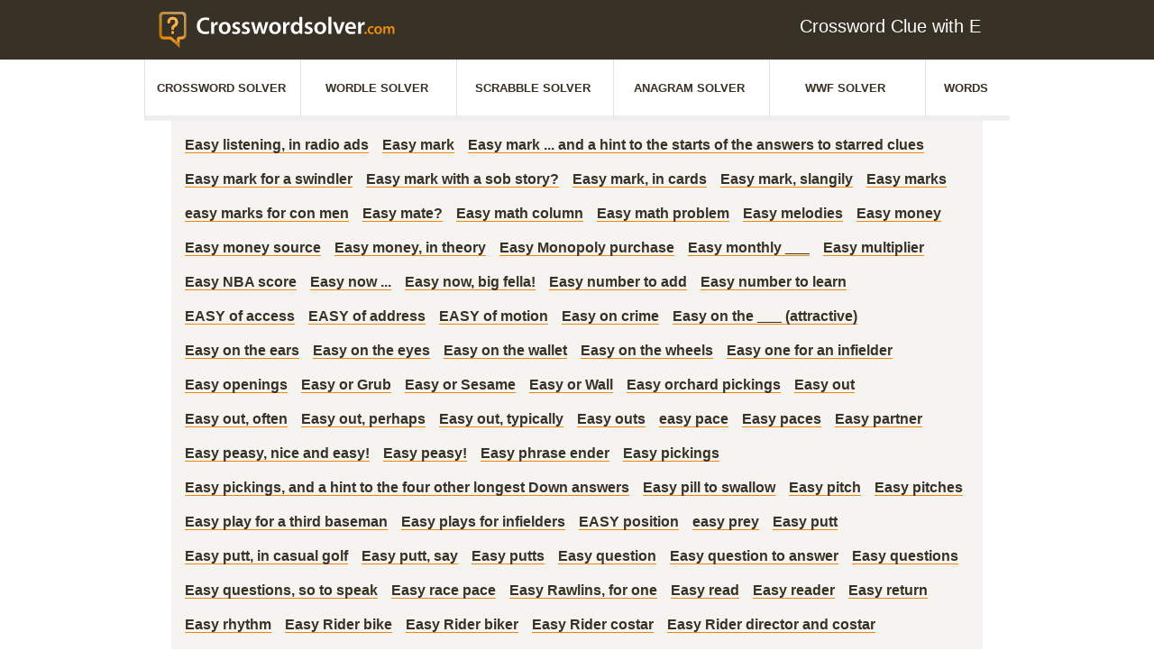

--- FILE ---
content_type: application/javascript; charset=UTF-8
request_url: https://www.crosswordsolver.com/ar.js?v=1.2.0
body_size: 2854
content:
!function(){const i=window.navigator.userAgent||window.navigator.vendor||window.opera,e=/(android|bb\d+|meego).+mobile|avantgo|bada\/|blackberry|blazer|compal|elaine|fennec|hiptop|iemobile|ip(hone|od)|iris|kindle|lge |maemo|midp|mmp|mobile.+firefox|netfront|opera m(ob|in)i|palm( os)?|phone|p(ixi|re)\/|plucker|pocket|psp|series(4|6)0|symbian|treo|up\.(browser|link)|vodafone|wap|windows ce|xda|xiino|android|ipad|playbook|silk/i.test(i)||/1207|6310|6590|3gso|4thp|50[1-6]i|770s|802s|a wa|abac|ac(er|oo|s-)|ai(ko|rn)|al(av|ca|co)|amoi|an(ex|ny|yw)|aptu|ar(ch|go)|as(te|us)|attw|au(di|-m|r |s )|avan|be(ck|ll|nq)|bi(lb|rd)|bl(ac|az)|br(e|v)w|bumb|bw-(n|u)|c55\/|capi|ccwa|cdm-|cell|chtm|cldc|cmd-|co(mp|nd)|craw|da(it|ll|ng)|dbte|dc-s|devi|dica|dmob|do(c|p)o|ds(12|-d)|el(49|ai)|em(l2|ul)|er(ic|k0)|esl8|ez([4-7]0|os|wa|ze)|fetc|fly(-|_)|g1 u|g560|gene|gf-5|g-mo|go(\.w|od)|gr(ad|un)|haie|hcit|hd-(m|p|t)|hei-|hi(pt|ta)|hp( i|ip)|hs-c|ht(c(-| |_|a|g|p|s|t)|tp)|hu(aw|tc)|i-(20|go|ma)|i230|iac( |-|\/)|ibro|idea|ig01|ikom|im1k|inno|ipaq|iris|ja(t|v)a|jbro|jemu|jigs|kddi|keji|kgt( |\/)|klon|kpt |kwc-|kyo(c|k)|le(no|xi)|lg( g|\/(k|l|u)|50|54|-[a-w])|libw|lynx|m1-w|m3ga|m50\/|ma(te|ui|xo)|mc(01|21|ca)|m-cr|me(rc|ri)|mi(o8|oa|ts)|mmef|mo(01|02|bi|de|do|t(-| |o|v)|zz)|mt(50|p1|v )|mwbp|mywa|n10[0-2]|n20[2-3]|n30(0|2)|n50(0|2|5)|n7(0(0|1)|10)|ne((c|m)-|on|tf|wf|wg|wt)|nok(6|i)|nzph|o2im|op(ti|wv)|oran|owg1|p800|pan(a|d|t)|pdxg|pg(13|-([1-8]|c))|phil|pire|pl(ay|uc)|pn-2|po(ck|rt|se)|prox|psio|pt-g|qa-a|qc(07|12|21|32|60|-[2-7]|i-)|qtek|r380|r600|raks|rim9|ro(ve|zo)|s55\/|sa(ge|ma|mm|ms|ny|va)|sc(01|h-|oo|p-)|sdk\/|se(c(-|0|1)|47|mc|nd|ri)|sgh-|shar|sie(-|m)|sk-0|sl(45|id)|sm(al|ar|b3|it|t5)|so(ft|ny)|sp(01|h-|v-|v )|sy(01|mb)|t2(18|50)|t6(00|10|18)|ta(gt|lk)|tcl-|tdg-|tel(i|m)|tim-|t-mo|to(pl|sh)|ts(70|m-|m3|m5)|tx-9|up(\.b|g1|si)|utst|v400|v750|veri|vi(rg|te)|vk(40|5[0-3]|-v)|vm40|voda|vulc|vx(52|53|60|61|70|80|81|83|85|98)|w3c(-| )|webc|whit|wi(g |nc|nw)|wmlb|wonu|x700|yas-|your|zeto|zte-/i.test(i.substr(0,4)),t=Object.assign({minSecondsAfterRender:15,minSecondsActive:15,minPercentageSeen:.5,minSecondsAfterRenderMobile:13,minSecondsActiveMobile:13,minPercentageSeenMobile:.5,slots:{},ignoreCampaignIds:[],isDebug:!1,mode:"default",aditudeSlots:null},window.ar1337config||{}),o="aditude"===t.mode;if(o&&!(t.aditudeSlots instanceof Array))return void console.error('AdRefresher: aditudeSlots must be an array if in "aditude" mode.');function n(i,e=.5){const t=i.getBoundingClientRect();return(Math.max(0,Math.min(t.right,window.innerWidth))-Math.max(0,Math.min(t.left,window.innerWidth)))*(Math.max(0,Math.min(t.bottom,window.innerHeight))-Math.max(0,Math.min(t.top,window.innerHeight)))/(t.width*t.height)>=e}function s(i){const e=i.getBoundingClientRect();return e.top>0&&e.top<=window.innerHeight&&e.left>0&&e.left<=window.innerWidth}function c(i){this.window=i,this.windowIsActive=!1,this.isFocused=this.window.document.hasFocus(),this.userIsActive=!1,this.timeoutId=null,this.window.addEventListener("pageshow",this.i.bind(this)),this.window.addEventListener("pagehide",this.t.bind(this)),this.window.document.addEventListener("visibilitychange",this.o.bind(this)),this.window.addEventListener("beforeunload",this.t.bind(this)),this.window.addEventListener("focus",this.h.bind(this)),this.window.addEventListener("blur",this.m.bind(this)),this.window.addEventListener("focusin",this.h.bind(this)),this.window.addEventListener("focusout",this.m.bind(this)),this.window.addEventListener("mousedown",this.l.bind(this)),this.window.addEventListener("mousemove",this.l.bind(this)),this.window.addEventListener("keydown",this.l.bind(this)),this.window.addEventListener("keyup",this.l.bind(this)),this.window.addEventListener("keypress",this.l.bind(this)),this.window.addEventListener("scroll",this.l.bind(this)),this.window.addEventListener("touchmove",this.l.bind(this)),this.window.addEventListener("touchstart",this.l.bind(this)),this.window.addEventListener("touchend",this.l.bind(this))}window.adRefresher1337={enableDebugMode:function(i){!0===i?(console.log("AdRefresher: isMobile:",e),console.log("AdRefresher: mode:",t.mode),console.log("AdRefresher: ignoreCampaignIds:",t.ignoreCampaignIds),o&&console.log("AdRefresher: aditudeSlots:",t.aditudeSlots),t.isDebug=!0):t.isDebug=!1},resetSlots:function(){h.slots={}}},c.prototype.i=function(){this.windowIsActive=!0},c.prototype.t=function(){this.windowIsActive=!1},c.prototype.o=function(){this.windowIsActive=!window.document.hidden},c.prototype.h=function(){this.isFocused=!0},c.prototype.m=function(){this.isFocused=this.window.document.hasFocus()},c.prototype.l=function(){this.userIsActive=!0,this.timeoutId&&(clearTimeout(this.timeoutId),this.timeoutId=null),this.timeoutId=setTimeout((()=>{this.userIsActive=!1}),5e3)},window.googletag=window.googletag||{cmd:[]};const d=new c(window);function a(){this.slots={},this.u(this),this.p(this)}a.prototype.u=function(i){const e=this;if(!googletag.pubadsReady)return setTimeout(e.u.bind(this,i),500);googletag.pubads().addEventListener("slotRenderEnded",(function(n){const s=n.slot;let c=s.getSlotElementId(),d=o?t.aditudeSlots.find((i=>i.divId===c)):null;if(c="#"+c.replace(/[^a-zA-Z0-9-_:]/g,"_"),t.ignoreCampaignIds.includes(n.campaignId)||c.includes("_INT"))return t.isDebug&&console.log("AdRefresher: ignoring slot with id:",s.getSlotElementId(),n.campaignId),void(i.slots.hasOwnProperty(c)&&delete i.slots[c]);const a=document.getElementById(s.getSlotElementId());a&&setTimeout((function(){i.slots.hasOwnProperty(c)||(i.slots[c]=e.v(c,d,s,a,n.isEmpty))}),10)}))},a.prototype.v=function(i,o,n,s,c){let d=e?t.minSecondsActiveMobile:t.minSecondsActive,a=e?t.minSecondsAfterRenderMobile:t.minSecondsAfterRender,h=e?t.minPercentageSeenMobile:t.minPercentageSeen;if(t.slots.hasOwnProperty(i)){const e=t.slots[i];e.hasOwnProperty("minSecondsActive")&&(d=e.minSecondsActive),e.hasOwnProperty("minSecondsAfterRender")&&(a=e.minSecondsAfterRender),e.hasOwnProperty("minPercentageSeen")&&(h=e.minPercentageSeen),e.hasOwnProperty("minSecondsActiveMobile")&&(d=e.minSecondsActiveMobile),e.hasOwnProperty("minSecondsAfterRenderMobile")&&(a=e.minSecondsAfterRenderMobile),e.hasOwnProperty("minPercentageSeenMobile")&&(h=e.minPercentageSeenMobile)}return{id:i,aditudeSlot:o,slot:n,element:s,isEmpty:c,secondsPassedActive:0,secondsPassedTotal:0,refreshed:0,minSecondsActive:d,minSecondsAfterRender:a,minPercentageSeen:h}},a.prototype.p=function(i){window.setInterval((function(){d.m();for(const e of Object.keys(i.slots))n(i.slots[e].element,i.slots[e].minPercentageSeen||i.slots[e].isEmpty&&s(i.slots[e].element))&&d.isFocused&&d.userIsActive&&d.windowIsActive&&i.slots[e].secondsPassedActive++,i.slots[e].secondsPassedTotal++,i.slots[e].secondsPassedActive>=i.slots[e].minSecondsActive&&i.slots[e].secondsPassedTotal>=i.slots[e].minSecondsAfterRender&&(o?tude.cmd.push((function(){void 0!==i.slots[e].aditudeSlot?tude.refreshAdsViaDivMappings([{divId:i.slots[e].aditudeSlot.divId,baseDivId:i.slots[e].aditudeSlot.baseDivId,targeting:{refresh:!0}}]):(e.toLowerCase().includes("_anchor")||e.toLowerCase().includes("_sticky"))&&(i.slots[e].slot.setConfig({targeting:{refresh:!0}}),window.googletag.pubads().refresh([i.slots[e].slot]))})):window.googletag.cmd.push((function(){i.slots[e].slot.setConfig({targeting:{refresh:!0}}),window.googletag.pubads().refresh([i.slots[e].slot])})),i.slots[e].secondsPassedActive=0,i.slots[e].secondsPassedTotal=0,i.slots[e].isEmpty=!1,i.slots[e].refreshed++);t.isDebug&&(console.log("AdRefresher: Timestep:"),Object.values(i.slots).map((function(i){return{id:i.id,secondsPassedActive:i.secondsPassedActive,secondsPassedTotal:i.secondsPassedTotal,isEmpty:i.isEmpty,refreshed:i.refreshed}})).forEach((function(i){console.log(i)})))}),1e3)};const h=new a}();

--- FILE ---
content_type: application/javascript; charset=UTF-8
request_url: https://www.crosswordsolver.com/_nuxt/d9bcf0f.js
body_size: 2183
content:
!function(e){function t(t){for(var r,f,a=t[0],o=t[1],u=t[2],b=0,i=[];b<a.length;b++)f=a[b],Object.prototype.hasOwnProperty.call(d,f)&&d[f]&&i.push(d[f][0]),d[f]=0;for(r in o)Object.prototype.hasOwnProperty.call(o,r)&&(e[r]=o[r]);for(l&&l(t);i.length;)i.shift()();return n.push.apply(n,u||[]),c()}function c(){for(var e,t=0;t<n.length;t++){for(var c=n[t],r=!0,f=1;f<c.length;f++){var o=c[f];0!==d[o]&&(r=!1)}r&&(n.splice(t--,1),e=a(a.s=c[0]))}return e}var r={},f={9:0},d={9:0},n=[];function a(t){if(r[t])return r[t].exports;var c=r[t]={i:t,l:!1,exports:{}};return e[t].call(c.exports,c,c.exports,a),c.l=!0,c.exports}a.e=function(e){var t=[],c=function(){try{return document.createElement("link").relList.supports("preload")}catch(e){return!1}}();f[e]?t.push(f[e]):0!==f[e]&&{4:1,5:1,12:1,13:1,14:1,15:1,16:1,17:1,18:1,19:1,20:1,21:1,22:1,23:1,24:1,25:1,26:1,27:1,28:1,29:1,30:1,31:1,32:1,33:1,34:1,35:1,37:1,38:1,41:1,42:1,43:1,44:1,45:1}[e]&&t.push(f[e]=new Promise((function(t,r){for(var d=({}[e]||e)+"."+{0:"31d6cfe",1:"31d6cfe",2:"31d6cfe",3:"31d6cfe",4:"6d72e2f",5:"30afc39",6:"31d6cfe",11:"31d6cfe",12:"4439b41",13:"ec06a5c",14:"feda83a",15:"ec40399",16:"a26aec9",17:"9b69b1d",18:"5463950",19:"76e5c4d",20:"2baa1f8",21:"b38beca",22:"829b153",23:"d0e738d",24:"b751d06",25:"ad05901",26:"9af4d79",27:"f661a3b",28:"cb60602",29:"0dafe29",30:"e7e7a59",31:"e188f8c",32:"e188f8c",33:"e188f8c",34:"e188f8c",35:"e188f8c",36:"31d6cfe",37:"6773930",38:"c5e725f",39:"31d6cfe",40:"31d6cfe",41:"b5a9702",42:"22db771",43:"0e43387",44:"893af5f",45:"de3b4dc",46:"31d6cfe",47:"31d6cfe",48:"31d6cfe",49:"31d6cfe",50:"31d6cfe",51:"31d6cfe",52:"31d6cfe",53:"31d6cfe",54:"31d6cfe",55:"31d6cfe",56:"31d6cfe",57:"31d6cfe"}[e]+".css",n=a.p+d,o=document.getElementsByTagName("link"),u=0;u<o.length;u++){var b=(i=o[u]).getAttribute("data-href")||i.getAttribute("href");if(!("stylesheet"!==i.rel&&"preload"!==i.rel||b!==d&&b!==n))return t()}var l=document.getElementsByTagName("style");for(u=0;u<l.length;u++){var i;if((b=(i=l[u]).getAttribute("data-href"))===d||b===n)return t()}var s=document.createElement("link");s.rel=c?"preload":"stylesheet",c?s.as="style":s.type="text/css",s.onload=t,s.onerror=function(t){var c=t&&t.target&&t.target.src||n,d=new Error("Loading CSS chunk "+e+" failed.\n("+c+")");d.code="CSS_CHUNK_LOAD_FAILED",d.request=c,delete f[e],s.parentNode.removeChild(s),r(d)},s.href=n,document.getElementsByTagName("head")[0].appendChild(s)})).then((function(){if(f[e]=0,c){var t=document.createElement("link");t.href=a.p+""+({}[e]||e)+"."+{0:"31d6cfe",1:"31d6cfe",2:"31d6cfe",3:"31d6cfe",4:"6d72e2f",5:"30afc39",6:"31d6cfe",11:"31d6cfe",12:"4439b41",13:"ec06a5c",14:"feda83a",15:"ec40399",16:"a26aec9",17:"9b69b1d",18:"5463950",19:"76e5c4d",20:"2baa1f8",21:"b38beca",22:"829b153",23:"d0e738d",24:"b751d06",25:"ad05901",26:"9af4d79",27:"f661a3b",28:"cb60602",29:"0dafe29",30:"e7e7a59",31:"e188f8c",32:"e188f8c",33:"e188f8c",34:"e188f8c",35:"e188f8c",36:"31d6cfe",37:"6773930",38:"c5e725f",39:"31d6cfe",40:"31d6cfe",41:"b5a9702",42:"22db771",43:"0e43387",44:"893af5f",45:"de3b4dc",46:"31d6cfe",47:"31d6cfe",48:"31d6cfe",49:"31d6cfe",50:"31d6cfe",51:"31d6cfe",52:"31d6cfe",53:"31d6cfe",54:"31d6cfe",55:"31d6cfe",56:"31d6cfe",57:"31d6cfe"}[e]+".css",t.rel="stylesheet",t.type="text/css",document.body.appendChild(t)}})));var r=d[e];if(0!==r)if(r)t.push(r[2]);else{var n=new Promise((function(t,c){r=d[e]=[t,c]}));t.push(r[2]=n);var o,u=document.createElement("script");u.charset="utf-8",u.timeout=120,a.nc&&u.setAttribute("nonce",a.nc),u.src=function(e){return a.p+""+{0:"e3d74b2",1:"8ccec9c",2:"ffe4393",3:"f602725",4:"ddc92c0",5:"111b62b",6:"83ebcc6",11:"f406b06",12:"3742ab1",13:"2799ab3",14:"48f9412",15:"2bad678",16:"db4bc76",17:"2fdf1f4",18:"22c1b07",19:"b72331b",20:"f008ef0",21:"1a15d72",22:"6dcd4c4",23:"a98bdde",24:"a4c0641",25:"2daaf00",26:"38c7611",27:"2213854",28:"f667fd1",29:"4605fba",30:"6671ec7",31:"dcd24f7",32:"f3c023b",33:"abf995b",34:"011b688",35:"6084b30",36:"6fbde7b",37:"bc3114a",38:"5497248",39:"a622a2c",40:"6921430",41:"cdffd42",42:"3b9c560",43:"df57de6",44:"e37cbcd",45:"b6fc38b",46:"9b70cea",47:"d6611c7",48:"7018af0",49:"c2398cc",50:"1c4915f",51:"8d72010",52:"6e7a569",53:"f283a1b",54:"73054e7",55:"8b45293",56:"60b4fc7",57:"0500b19"}[e]+".js"}(e);var b=new Error;o=function(t){u.onerror=u.onload=null,clearTimeout(l);var c=d[e];if(0!==c){if(c){var r=t&&("load"===t.type?"missing":t.type),f=t&&t.target&&t.target.src;b.message="Loading chunk "+e+" failed.\n("+r+": "+f+")",b.name="ChunkLoadError",b.type=r,b.request=f,c[1](b)}d[e]=void 0}};var l=setTimeout((function(){o({type:"timeout",target:u})}),12e4);u.onerror=u.onload=o,document.head.appendChild(u)}return Promise.all(t)},a.m=e,a.c=r,a.d=function(e,t,c){a.o(e,t)||Object.defineProperty(e,t,{enumerable:!0,get:c})},a.r=function(e){"undefined"!=typeof Symbol&&Symbol.toStringTag&&Object.defineProperty(e,Symbol.toStringTag,{value:"Module"}),Object.defineProperty(e,"__esModule",{value:!0})},a.t=function(e,t){if(1&t&&(e=a(e)),8&t)return e;if(4&t&&"object"==typeof e&&e&&e.__esModule)return e;var c=Object.create(null);if(a.r(c),Object.defineProperty(c,"default",{enumerable:!0,value:e}),2&t&&"string"!=typeof e)for(var r in e)a.d(c,r,function(t){return e[t]}.bind(null,r));return c},a.n=function(e){var t=e&&e.__esModule?function(){return e.default}:function(){return e};return a.d(t,"a",t),t},a.o=function(e,t){return Object.prototype.hasOwnProperty.call(e,t)},a.p="/_nuxt/",a.oe=function(e){throw console.error(e),e};var o=window.webpackJsonp=window.webpackJsonp||[],u=o.push.bind(o);o.push=t,o=o.slice();for(var b=0;b<o.length;b++)t(o[b]);var l=u;c()}([]);

--- FILE ---
content_type: application/javascript; charset=UTF-8
request_url: https://www.crosswordsolver.com/_nuxt/db4bc76.js
body_size: 5658
content:
(window.webpackJsonp=window.webpackJsonp||[]).push([[16],{575:function(t,e){t.exports="[data-uri]"},576:function(t,e,s){t.exports=s.p+"img/scrabble.7056d8f.svg"},577:function(t,e,s){t.exports=s.p+"img/anagram.acc39d6.svg"},578:function(t,e,s){t.exports=s.p+"img/wwf.7a8dc0b.svg"},579:function(t,e,s){t.exports=s.p+"img/wordlist.b1407ca.svg"},585:function(t,e,s){"use strict";s(84),s(97),s(138);var o=s(27),r=s.n(o),a=s(556),n={components:{HTag:s(244).a},mixins:[a.a],props:{corrections:{type:Array,default:function(){return[]}},votedCorrections:{type:Array,default:function(){return[]}},showInput:{type:Boolean,default:!0},correctionCount:{type:Number,default:6}},data:function(){return{editableAnswer:"",editableQuestion:"",showerror:!1,captchaString:this.createCaptcha(),captchaInput:"",captchaIsWrong:!1}},watch:{editableAnswer:{handler:function(t){""!==t&&(this.showerror=!1),/^[A-Za-z]+$/.test(t)||""===t||(this.editableAnswer="",this.showerror=!0)}}},methods:{addCorrection:function(){var t=this;return this.$store.getters["badwords/isBadWord"](this.editableAnswer)||this.$store.getters["badwords/isBadWord"](this.editableQuestion)?(this.$bvToast.toast("not allowed",{autoHideDelay:5e3,noCloseButton:!0,variant:"danger",solid:!0,toaster:"b-toaster-top-center"}),!1):parseInt(this.captchaString[1])!==parseInt(this.captchaInput)?(this.captchaIsWrong=!0,!1):(this.captchaIsWrong=!1,this.editableAnswer.length<2||this.editableAnswer.includes("www")?(this.$bvToast.toast("not allowed",{autoHideDelay:5e3,noCloseButton:!0,variant:"danger",solid:!0,toaster:"b-toaster-top-center"}),!1):void(""!==this.editableAnswer&&""!==this.editableQuestion&&r.a.post("https://crosswords.us.wordsdb.ws/corrections/add",{type:0,answer:this.editableAnswer,question:this.editableQuestion,old_answer_clue:0}).then((function(){t.$emit("new-correction"),t.$bvToast.toast("Success, we submited your Answer / Correction / clue",{autoHideDelay:5e3,noCloseButton:!0,variant:"success",solid:!0,toaster:"b-toaster-top-center"})})).catch((function(){t.$bvToast.toast("Oops..., already existing",{autoHideDelay:5e3,noCloseButton:!0,variant:"danger",solid:!0,toaster:"b-toaster-top-center"})}))))},calculatePercentage:function(t,e){return t+e===0?0:Math.round(100*t/(t+e))},voteUp:function(t){var e=this;r.a.post("https://crosswords.us.wordsdb.ws/corrections/voteup",{correction_id:t}).then((function(){e.$emit("vote",t)}))},voteDown:function(t){var e=this;r.a.post("https://crosswords.us.wordsdb.ws/corrections/votedown",{correction_id:t}).then((function(){e.$emit("vote",t)}))}}},i=s(49),c=Object(i.a)(n,(function(){var t=this,e=t._self._c;return e("div",{staticClass:"news-right"},["us"===t.lang?e("h-tag",{staticClass:"h2like title",attrs:{mobile:1,desktop:2}},[t._v("New Crossword Clues")]):t._e(),t._v(" "),"us"!==t.lang?e("h3",{staticClass:"title"},[t._v("New Crossword Clues")]):t._e(),t._v(" "),e("div",{staticClass:"news-puzzle-box table-responsive"},[e("table",{staticClass:"table table-striped"},[t._m(0),t._v(" "),e("tbody",[t._l(t.corrections,(function(s,o){return[o<t.correctionCount?e("tr",{key:o},[e("td",[s.old_question?[e("span",{staticClass:"puzzle-name"},[e("strike",[t._v(t._s(s.old_question))])],1),t._v(" "),e("br")]:t._e(),t._v(" "),t.chunkSubstr(s.correction_question,30).length>1?[e("span",{staticClass:"puzzle-name"},[e("nuxt-link",{attrs:{to:{name:"question-result",params:{slug:s.correction_slug}}}},[t._v("\n                    "+t._s(t.chunkSubstr(s.correction_question,30)[0])+"...\n                  ")])],1)]:[e("span",{staticClass:"puzzle-name"},[e("nuxt-link",{attrs:{to:{name:"question-result",params:{slug:s.correction_slug}}}},[t._v("\n                    "+t._s(s.correction_question)+"\n                  ")])],1)]],2),t._v(" "),e("td",[e("div",{staticClass:"puzzle-solution"},[s.old_answer?[e("span",[e("strike",[t._v(t._s(s.old_answer))])],1)]:t._e(),t._v(" "),e("span",[t._v("\n                  "+t._s(s.correction_answer)+"\n                ")])],2)]),t._v(" "),e("td",[-1===t.votedCorrections.indexOf(s.id)?e("div",{staticClass:"true-fauls-box"},[e("button",{staticClass:"btn btn-confirm vote-button true",on:{click:function(e){return t.voteUp(s.id)}}},[e("font-awesome-icon",{attrs:{icon:["fas","check"]}})],1),t._v(" "),e("button",{staticClass:"btn btn-deny vote-button wrong",on:{click:function(e){return t.voteDown(s.id)}}},[e("font-awesome-icon",{attrs:{icon:["fas","times"]}})],1)]):t._e(),t._v(" "),t.votedCorrections.indexOf(s.id)>-1?e("div",{staticClass:"true-fauls-box"},[e("div",{staticClass:"vote-progress-bar"},[e("div",{staticClass:"bar-confirmed",style:"width: "+t.calculatePercentage(s.votesup,s.votesdown)+"%"},[t.calculatePercentage(s.votesup,s.votesdown)>25?e("span",[t._v("\n                      "+t._s(t.calculatePercentage(s.votesup,s.votesdown))+"%\n                    ")]):t._e()]),t._v(" "),e("div",{staticClass:"bar-denied",style:"width: calc("+(100-t.calculatePercentage(s.votesup,s.votesdown))+"% - 2px"},[t.calculatePercentage(s.votesdown,s.votesup)>25?e("span",[t._v("\n                      "+t._s(t.calculatePercentage(s.votesdown,s.votesup))+"%\n                    ")]):t._e()])])]):t._e()])]):t._e()]}))],2)])]),t._v(" "),e("router-link",{staticClass:"show-all",attrs:{to:{name:"corrections"}}},[t._v("\n    show all\n    "),e("font-awesome-icon",{staticClass:"red",attrs:{icon:["fas","arrow-right"]}})],1),t._v(" "),t.showInput?e("div",{staticClass:"add-sugga-box"},[e("h4",[t._v("Add Suggestion")]),t._v(" "),e("div",{staticClass:"row"},[e("div",{staticClass:"col-12 suggestion-one"},[e("div",{staticClass:"form-group"},[e("input",{directives:[{name:"model",rawName:"v-model",value:t.editableQuestion,expression:"editableQuestion"}],staticClass:"form-control",style:"font-size:"+t.fontSizeAutoAdjust(24,t.editableQuestion)+"px",attrs:{type:"text",placeholder:"Clue"},domProps:{value:t.editableQuestion},on:{input:function(e){e.target.composing||(t.editableQuestion=e.target.value)}}}),t._v(" "),e("span",{staticClass:"impo-fuild"},[t._v("*")])])]),t._v(" "),e("div",{staticClass:"col-12 suggestion-two"},[e("div",{staticClass:"form-group mb-3"},[e("div",{attrs:{id:"popover-losung"}},[e("input",{directives:[{name:"model",rawName:"v-model",value:t.editableAnswer,expression:"editableAnswer"}],staticClass:"form-control",style:"font-size:"+t.fontSizeAutoAdjust(24,t.editableAnswer)+"px",attrs:{type:"text",placeholder:"Answer",maxlength:"22"},domProps:{value:t.editableAnswer},on:{input:function(e){e.target.composing||(t.editableAnswer=e.target.value)}}}),t._v(" "),e("span",{staticClass:"impo-fuild"},[t._v("*")]),t._v(" "),e("b-popover",{attrs:{show:t.showerror,target:"popover-losung",placement:"top",triggers:"",content:"Please just enter Letters from A-Z"},on:{"update:show":function(e){t.showerror=e}}})],1)])]),t._v(" "),e("div",{staticClass:"col-12 suggestion-three"},[e("div",{staticClass:"form-group"},[e("label",{attrs:{for:"captchaInput"}},[t._v("What is "+t._s(t.captchaString[0]))]),t._v(" "),e("input",{directives:[{name:"model",rawName:"v-model",value:t.captchaInput,expression:"captchaInput"}],staticClass:"form-control",class:t.captchaIsWrong?"is-invalid":"",attrs:{id:"captchaInput",type:"text"},domProps:{value:t.captchaInput},on:{input:function(e){e.target.composing||(t.captchaInput=e.target.value)}}}),t._v(" "),e("div",{staticClass:"invalid-tooltip"},[t._v("Please check your inputs again")])])])]),t._v(" "),e("div",{staticClass:"row"},[t._m(1),t._v(" "),e("div",{staticClass:"col-4 text-right"},[e("button",{staticClass:"btn btn-orange",on:{click:t.addCorrection}},[t._v("\n          Submit\n        ")])])])]):t._e()],1)}),[function(){var t=this,e=t._self._c;return e("thead",[e("tr",[e("th",[t._v("Clue")]),t._v(" "),e("th",[t._v("Answer")]),t._v(" "),e("th",{staticClass:"poll-box"},[t._v("Vote")])])])},function(){var t=this,e=t._self._c;return e("div",{staticClass:"col-8"},[e("div",{staticClass:"nots-box"},[e("strong",[t._v("Hint:")]),t._v(" The marked fields with "),e("span",[t._v("*")]),t._v(" are mandatory. Answer is converted into uppercase.")])])}],!1,null,null,null);e.a=c.exports},591:function(t,e,s){},646:function(t,e,s){t.exports=s.p+"img/f-logo-2x_inverted.2dacb44.png"},647:function(t,e,s){"use strict";s(591)},722:function(t,e,s){"use strict";s.r(e);s(21),s(14),s(16),s(20);var o=s(2),r=(s(50),s(17),s(13),s(85),s(67),s(19)),a=s(243),n=s(557),i=s(161),c=s(244),l={components:{HTag:c.a}},d=s(49),u=Object(d.a)(l,(function(){var t=this,e=t._self._c;return e("div",[e("h-tag",{staticClass:"h2like title mb-1",attrs:{mobile:3,desktop:4}},[t._v("Puzzle Help")]),t._v(" "),e("b-container",[e("b-row",{staticClass:"game-briefing"},[e("b-col",{staticClass:"align-self-center",attrs:{md:"4",cols:"12"}},[e("p",[e("nuxt-link",{attrs:{to:{name:"index"}}},[e("img",{attrs:{src:s(575),alt:""}}),t._v("Crossword Solver"),e("span",[t._v("→")])])],1)]),t._v(" "),e("b-col",{staticClass:"align-self-center",attrs:{md:"8",cols:"12"}},[e("p",[t._v("\n          Crossword Solver will help you solve any kinds of crosswords.\n        ")])])],1),t._v(" "),e("b-row",{staticClass:"mt-2 game-briefing"},[e("b-col",{staticClass:"align-self-center",attrs:{md:"4",cols:"12"}},[e("p",[e("nuxt-link",{attrs:{to:{name:"scrabble"}}},[e("img",{attrs:{src:s(576),alt:""}}),t._v("Scrabble Solver"),e("span",[t._v("→")])])],1)]),t._v(" "),e("b-col",{staticClass:"align-self-center",attrs:{md:"8",cols:"12"}},[e("p",[t._v("\n          Scrabble Solver will find matching words for the letters in your rack and on the board.\n        ")])])],1),t._v(" "),e("b-row",{staticClass:"mt-2 game-briefing"},[e("b-col",{staticClass:"align-self-center",attrs:{md:"4",cols:"12"}},[e("p",[e("nuxt-link",{attrs:{to:{name:"anagram"}}},[e("img",{attrs:{src:s(577),alt:""}}),t._v("Anagram Solver"),e("span",[t._v("→")])])],1)]),t._v(" "),e("b-col",{staticClass:"align-self-center",attrs:{md:"8",cols:"12"}},[e("p",[t._v("\n          Find words for your rearranged letters, or unscramble words. Your help for word games.\n        ")])])],1),t._v(" "),e("b-row",{staticClass:"mt-2 game-briefing"},[e("b-col",{staticClass:"align-self-center",attrs:{md:"4",cols:"12"}},[e("p",[e("nuxt-link",{attrs:{to:{name:"wwf"}}},[e("img",{attrs:{src:s(578),alt:""}}),t._v("WWF Solver"),e("span",[t._v("→")])])],1)]),t._v(" "),e("b-col",{attrs:{md:"8",cols:"12"}},[e("p",[t._v("\n          The Words with Friends solver will find matching words for you to win the game.\n        ")])])],1),t._v(" "),e("b-row",{staticClass:"mt-2 game-briefing"},[e("b-col",{staticClass:"align-self-center",attrs:{md:"4",cols:"12"}},[e("p",[e("nuxt-link",{attrs:{to:{name:"word"}}},[e("img",{attrs:{src:s(579),alt:""}}),t._v("Words"),e("span",[t._v("→")])])],1)]),t._v(" "),e("b-col",{attrs:{md:"8",cols:"12"}},[e("p",[t._v("\n          All Words and Lists you need for any word game.\n        ")])])],1)],1)],1)}),[],!1,null,null,null).exports,p=s(585),v=s(242),w=s(96),h=s(574);function g(t,e){var s=Object.keys(t);if(Object.getOwnPropertySymbols){var o=Object.getOwnPropertySymbols(t);e&&(o=o.filter((function(e){return Object.getOwnPropertyDescriptor(t,e).enumerable}))),s.push.apply(s,o)}return s}var m={components:{LightHeader:a.a,HeaderComponent:n.a,FooterComponent:v.a,Corrections:p.a,GamesGrid:u,Ad:i.a,ResultsCompactSearch:h.a,HTag:c.a},fetch:function(t){return Object(r.a)(regeneratorRuntime.mark((function e(){var s;return regeneratorRuntime.wrap((function(e){for(;;)switch(e.prev=e.next){case 0:return s=t.store,e.next=3,s.commit("corrections/setCorrectionType","");case 3:return e.next=5,Promise.all([s.dispatch("corrections/getCorrections")]);case 5:case"end":return e.stop()}}),e)})))()},data:function(){return{alphabet:"abcdefghijklmnopqrstuvwxyz".toUpperCase().split(""),structuredSearchData:{"@context":"https://schema.org","@type":"WebSite",url:"https://www.crosswordsolver.com",potentialAction:{"@type":"SearchAction",target:"https://www.crosswordsolver.com/clue/{search_term_string}","query-input":"required name=search_term_string"}}}},computed:function(t){for(var e=1;e<arguments.length;e++){var s=null!=arguments[e]?arguments[e]:{};e%2?g(Object(s),!0).forEach((function(e){Object(o.a)(t,e,s[e])})):Object.getOwnPropertyDescriptors?Object.defineProperties(t,Object.getOwnPropertyDescriptors(s)):g(Object(s)).forEach((function(e){Object.defineProperty(t,e,Object.getOwnPropertyDescriptor(s,e))}))}return t}({},Object(w.c)({corrections:function(t){return t.corrections.list},votedCorrections:function(t){return t.corrections.voted}})),created:function(){this.$store.commit("global/setPageH2Title","Free Online Crossword Solver and Crossword Help")},methods:{vote:function(t){var e=this;return Object(r.a)(regeneratorRuntime.mark((function s(){return regeneratorRuntime.wrap((function(s){for(;;)switch(s.prev=s.next){case 0:return s.next=2,e.$store.dispatch("corrections/getCorrections");case 2:e.$store.commit("corrections/addVoted",[t]);case 3:case"end":return s.stop()}}),s)})))()}},head:function(){return{title:"Crossword Solver: Get Crossword Help and Solve Word Games",script:[{innerHTML:JSON.stringify(this.structuredSearchData),type:"application/ld+json"}],meta:[{name:"p:domain_verify",content:"fa67ea1d5e8aa0e871f10f25dd7f2de8"},{hid:"description",name:"description",content:"✅ Get instant crossword help for any clue or cryptic puzzle on Crossword Solver. Just enter the crossword clue and letter count to find your crossword answers."},{hid:"robots",name:"robots",content:"index,follow"}],link:[{rel:"canonical",href:"https://www.crosswordsolver.com"}]}}},b=m,f=(s(647),Object(d.a)(b,(function(){var t=this,e=t._self._c;return e("div",{staticClass:"crosswords-index"},[e("light-header",{attrs:{active:0}}),t._v(" "),e("h-tag",{staticClass:"h1like subtest",attrs:{mobile:1,desktop:2}},[t._v("Crossword Solver: Get Free Crossword Answers in One Click")]),t._v(" "),e("img",{staticClass:"game_icons",attrs:{width:"20",height:"20",src:s(646),alt:""}}),t._v(" "),e("header-component"),t._v(" "),e("div",{staticClass:"clearfix"}),t._v(" "),e("b-container",[e("b-row",{staticClass:"index-search"},[e("b-col",{staticClass:"d-none d-lg-block",attrs:{lg:"6",md:"12",sm:"12",xs:"12"}},[e("ad",{attrs:{index:0,platform:"desktop",position:"home"}})],1),t._v(" "),e("b-col",{attrs:{lg:"6",md:"12",sm:"12",xs:"12"}},[e("div",{staticClass:"d-flex flex-wrap"},[e("p",{staticClass:"subdesctest pt-2 text-left order-xs-2"},[t._v("\n            Get instant crossword help for any clue or cryptic puzzle on Crossword Solver. Just enter the crossword clue and letter count to find your crossword answers.\n          ")]),t._v(" "),e("results-compact-search",{staticClass:"order-xs-1"})],1),t._v(" "),e("ad",{attrs:{index:0,platform:"mobile",position:"header"}})],1)],1),t._v(" "),e("b-row",[e("b-col",{attrs:{lg:"6",md:"12",sm:"12",xs:"12"}},[e("h-tag",{staticClass:"h2like title",attrs:{mobile:2,desktop:3}},[t._v("Get Crossword Help Anytime, Anywhere")]),t._v(" "),e("p",[t._v("Solve crossword clues quickly and easily with our free crossword puzzle solver. "),e("br"),e("br"),t._v("Whether you need crossword puzzle answers for today or are on the hunt for past solutions, Crossword Solver helps you crack those tricky clues when you’re stumped."),e("br"),e("br"),t._v(" Our crossword puzzle answers and solutions are supported by the most complete listing of clues online."),e("br"),e("br"),t._v("Our free crossword finder searches over 300,000 questions and more than 2,000,000 solutions to help you solve your game.")])],1),t._v(" "),e("b-col",{attrs:{lg:"6",md:"12",sm:"12",xs:"12"}},[e("corrections",{attrs:{corrections:t.corrections,"voted-corrections":t.votedCorrections,"show-input":!1,"correction-count":4},on:{vote:function(e){return t.vote(e)},"new-correction":function(e){return t.$store.dispatch("corrections/getCorrections")}}})],1)],1),t._v(" "),e("div",{staticClass:"content"},[e("b-row",[e("b-col",{staticClass:"mt30 col-lg-6 col-12"},[e("div",{staticClass:"box"},[e("h-tag",{staticClass:"h2like title",attrs:{mobile:2,desktop:3}},[t._v("How Crossword Solver Works")]),t._v(" "),e("p",[t._v("Simply enter your crossword clue to search the crossword dictionary and instantly find the right word."),e("br"),e("br"),t._v("If you already know some letters of the crossword puzzle solution, you can easily search for the remaining letters. Just enter the letters in the box below the crossword clue then click “Solve the Clue.”"),e("br"),e("br"),t._v("Beyond finding the best crossword answer, the word solver will also find similar words with the same number of letters.")])],1)]),t._v(" "),e("b-col",{staticClass:"mt30 col-lg-6 col-12"},[e("div",{staticClass:"box"},[e("h-tag",{staticClass:"h2like title",attrs:{mobile:2,desktop:3}},[t._v("Get Cryptic Crossword Puzzle Help")]),t._v(" "),e("p",[t._v("With all the hidden words, double definitions, missing letters and wordplays, untangling cryptic clues can leave your head spinning. Stop struggling and start hustling with our cryptic Crossword Solver thesaurus."),e("br"),e("br"),t._v("Now you can complete any cryptic puzzle, tricky American style crossword game or British crossword in no time with our free crossword helper."),e("br"),e("br"),t._v("Use Crossword Solver today to crack puzzling word play.")])],1)])],1)],1),t._v(" "),e("div",{staticClass:"headeling-box-section no-padding"},[e("games-grid",{staticClass:"mt-5 mb-5"}),t._v(" "),e("hr",{staticClass:"container"})],1)],1),t._v(" "),e("footer-component",{attrs:{"show-letters":!0}})],1)}),[],!1,null,null,null));e.default=f.exports}}]);